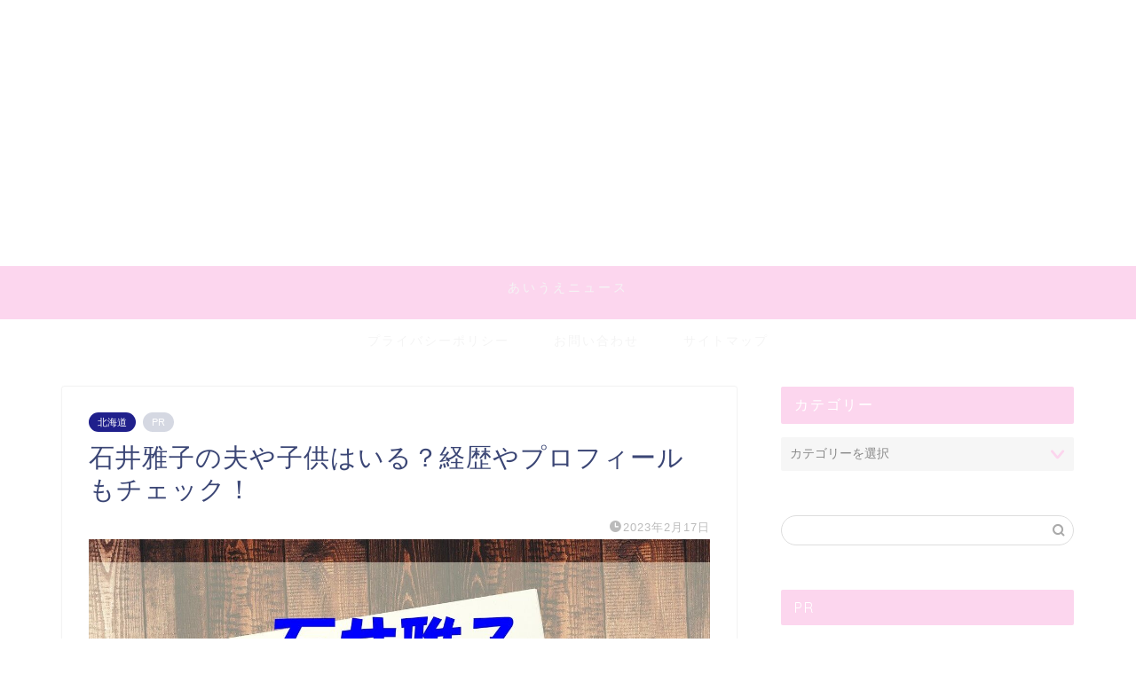

--- FILE ---
content_type: text/html; charset=utf-8
request_url: https://www.google.com/recaptcha/api2/aframe
body_size: -104
content:
<!DOCTYPE HTML><html><head><meta http-equiv="content-type" content="text/html; charset=UTF-8"></head><body><script nonce="jL3IrjVIVamaK1WeE1U4ew">/** Anti-fraud and anti-abuse applications only. See google.com/recaptcha */ try{var clients={'sodar':'https://pagead2.googlesyndication.com/pagead/sodar?'};window.addEventListener("message",function(a){try{if(a.source===window.parent){var b=JSON.parse(a.data);var c=clients[b['id']];if(c){var d=document.createElement('img');d.src=c+b['params']+'&rc='+(localStorage.getItem("rc::a")?sessionStorage.getItem("rc::b"):"");window.document.body.appendChild(d);sessionStorage.setItem("rc::e",parseInt(sessionStorage.getItem("rc::e")||0)+1);localStorage.setItem("rc::h",'1769899640517');}}}catch(b){}});window.parent.postMessage("_grecaptcha_ready", "*");}catch(b){}</script></body></html>

--- FILE ---
content_type: application/javascript; charset=utf-8;
request_url: https://dalc.valuecommerce.com/app3?p=887767518&_s=https%3A%2F%2Faiuemam-new.com%2Fishiimasako%2F&vf=iVBORw0KGgoAAAANSUhEUgAAAAMAAAADCAYAAABWKLW%2FAAAAMElEQVQYV2NkFGP4n5HRxsDT1MHAyGTM%2FL99fgRD447lDIwbubr%2BRz07xdAmsIYBAPE1Das5%2Fo53AAAAAElFTkSuQmCC
body_size: 1795
content:
vc_linkswitch_callback({"t":"697e8676","r":"aX6GdgAO5TQDidJbCooERAqKC5ZOMA","ub":"aX6GdQAOAjMDidJbCooCsQqKC%2FBUkQ%3D%3D","vcid":"DuKVh2xddynrb3JV2OGh2vPwyBkXFUzodogzpIpUHMSKNhntmAKrEQ","vcpub":"0.976180","paypaymall.yahoo.co.jp":{"a":"2821580","m":"2201292","g":"a1fdcaf18c","kaa":"2826703"},"p":887767518,"bit.ly":{"a":"2773224","m":"3267352","g":"e3d4a5aad8","sp":"utm_source%3Dvc%26utm_medium%3Daffiliate%26utm_campaign%3Dproduct_detail"},"s":3645388,"fcf.furunavi.jp":{"a":"2773224","m":"3267352","g":"e3d4a5aad8","sp":"utm_source%3Dvc%26utm_medium%3Daffiliate%26utm_campaign%3Dproduct_detail"},"external-test-pc.staging.furunavi.com":{"a":"2773224","m":"3267352","g":"e3d4a5aad8","sp":"utm_source%3Dvc%26utm_medium%3Daffiliate%26utm_campaign%3Dproduct_detail"},"mini-shopping.yahoo.co.jp":{"a":"2821580","m":"2201292","g":"a1fdcaf18c","kaa":"2826703"},"furunavi.jp":{"a":"2773224","m":"3267352","g":"e3d4a5aad8","sp":"utm_source%3Dvc%26utm_medium%3Daffiliate%26utm_campaign%3Dproduct_detail"},"shopping.geocities.jp":{"a":"2821580","m":"2201292","g":"a1fdcaf18c","kaa":"2826703"},"beauty.rakuten.co.jp":{"a":"2762004","m":"3300516","g":"8245e8a38c"},"kap":887767539,"shopping.yahoo.co.jp":{"a":"2821580","m":"2201292","g":"a1fdcaf18c","kaa":"2826703"},"approach.yahoo.co.jp":{"a":"2821580","m":"2201292","g":"a1fdcaf18c","kaa":"2826703"},"app-external-test-pc.staging.furunavi.com":{"a":"2773224","m":"3267352","g":"e3d4a5aad8","sp":"utm_source%3Dvc%26utm_medium%3Daffiliate%26utm_campaign%3Dproduct_detail"},"paypaystep.yahoo.co.jp":{"a":"2821580","m":"2201292","g":"a1fdcaf18c","kaa":"2826703"},"app.furunavi.jp":{"a":"2773224","m":"3267352","g":"e3d4a5aad8","sp":"utm_source%3Dvc%26utm_medium%3Daffiliate%26utm_campaign%3Dproduct_detail"},"l":4})

--- FILE ---
content_type: text/plain
request_url: https://www.google-analytics.com/j/collect?v=1&_v=j102&a=648299754&t=pageview&_s=1&dl=https%3A%2F%2Faiuemam-new.com%2Fishiimasako%2F&ul=en-us%40posix&dt=%E7%9F%B3%E4%BA%95%E9%9B%85%E5%AD%90%E3%81%AE%E5%A4%AB%E3%82%84%E5%AD%90%E4%BE%9B%E3%81%AF%E3%81%84%E3%82%8B%EF%BC%9F%E7%B5%8C%E6%AD%B4%E3%82%84%E3%83%97%E3%83%AD%E3%83%95%E3%82%A3%E3%83%BC%E3%83%AB%E3%82%82%E3%83%81%E3%82%A7%E3%83%83%E3%82%AF%EF%BC%81%EF%BD%9C%E3%81%82%E3%81%84%E3%81%86%E3%81%88%E3%83%8B%E3%83%A5%E3%83%BC%E3%82%B9&sr=1280x720&vp=1280x720&_u=YEBAAEABAAAAACAAI~&jid=1236019974&gjid=1805363720&cid=1070308121.1769899637&tid=UA-129702841-1&_gid=1818019187.1769899637&_r=1&_slc=1&gtm=45He61r1n81PZF9Z3Fv890907976za200zd890907976&gcd=13l3l3l3l1l1&dma=0&tag_exp=102015666~103116026~103200004~104527907~104528501~104684208~104684211~115938466~115938469~116185181~116185182~116988315~117041587&z=434210337
body_size: -450
content:
2,cG-7RB2YRS8NP